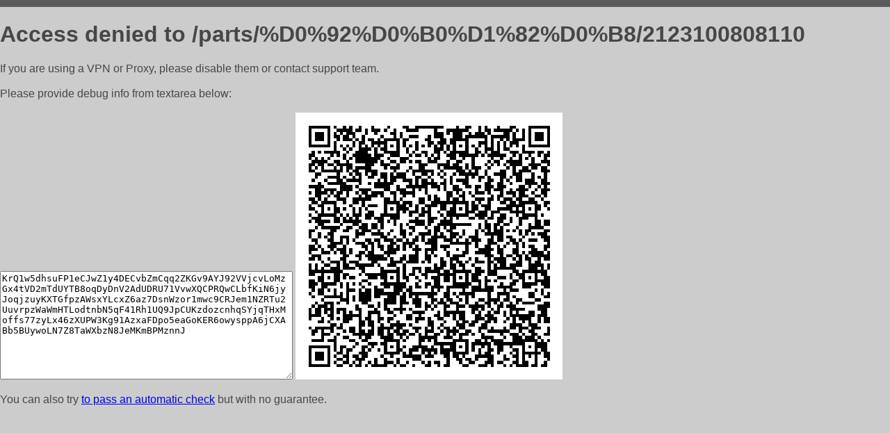

--- FILE ---
content_type: text/html; charset=utf-8
request_url: https://ra36.ru/parts/%D0%92%D0%B0%D1%82%D0%B8/2123100808110
body_size: 871
content:
<!DOCTYPE html PUBLIC "-//W3C//DTD HTML 4.01//EN">
<html>
<head>
    <meta http-equiv="content-type" content="text/html; charset=utf-8" />
	<meta name="ROBOTS" content="NOINDEX, NOFOLLOW" />
	<meta http-equiv="Cache-control" content="no-cache, must-revalidate" />
    <title>Access Denied</title>
  <style type="text/css">
 body {
      font-family: Arial, sans-serif;
      font-size: 100%;
      background: #CCCCCC;
      border-top: 10px solid #5B5B5B;
      padding: 0;
      margin:0;
      color:#474747;
  }
  </style>
</head>
<body>
    <h1>Access denied to /parts/%D0%92%D0%B0%D1%82%D0%B8/2123100808110 </h1>
<p>If you are using a VPN or Proxy, please disable them or
contact support team.<br><br>
Please provide debug info from textarea below:<br><br>
<textarea cols=50 rows=10 readonly>[base64]</textarea>
<img src="/.abcp-show-bimg/[base64]">
<br>
</p>
<p>
You can also try <a href="https://geoinfo.cpv1.pro/lmnb5ZR9f2bRK8F8D4b/autocheck.dyn?blre=2&wmdrastf=hC5BctqmT2P&supinfo=[base64]">to
 pass an automatic check</a> but with no guarantee.</p>
</body>
</html>
